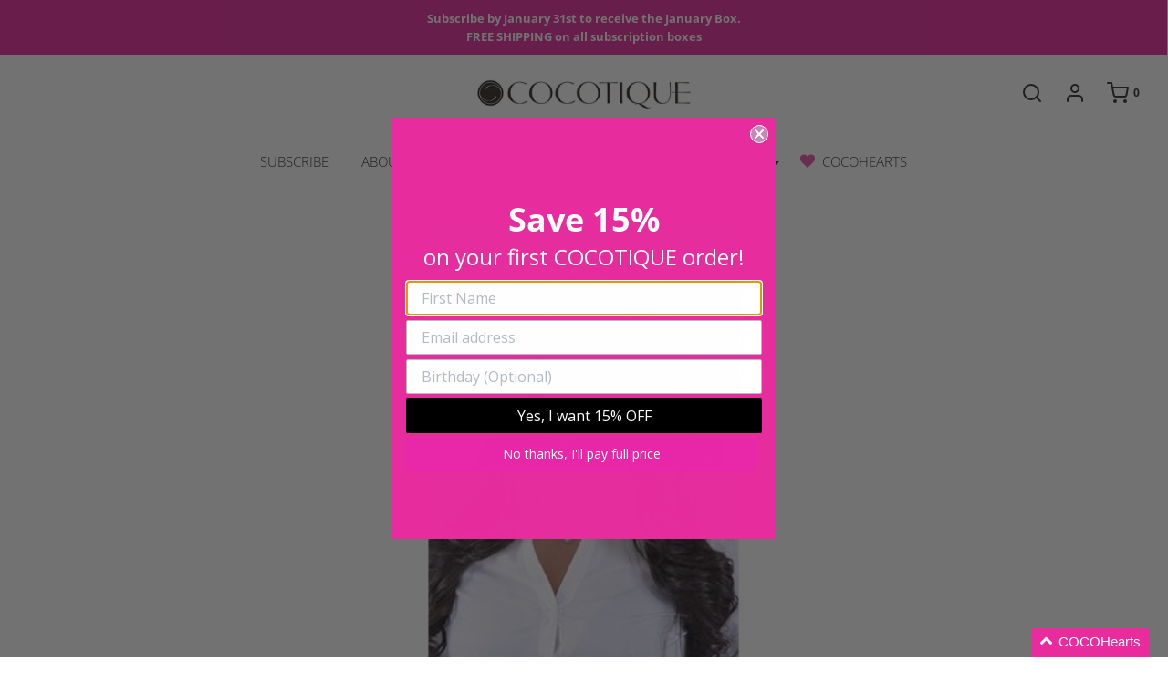

--- FILE ---
content_type: application/javascript
request_url: https://koi-3qnowknh5i.marketingautomation.services/koi?rf=&hn=www.cocotique.com&lg=en-US%40posix&sr=1280x720&cd=24&vr=2.4.1&se=1768688181480&ac=KOI-4DVYEHILVS&ts=1768688181&pt=NaN&pl=NaN&loc=https%3A%2F%2Fwww.cocotique.com%2Fblogs%2Fblog%2Fcocobelle-of-the-month-sarah-perez-jarrett&tp=page&ti=COCOBELLE%20OF%20THE%20MONTH%3A%20SARAH%20PEREZ%20JARRETT%20%E2%80%93%20COCOTIQUE
body_size: -72
content:
window._ss.handleResponse({"isChatbotCapable":false,"trackingID":"202601|696c0a3565ca55000010427c","type":"page"});
